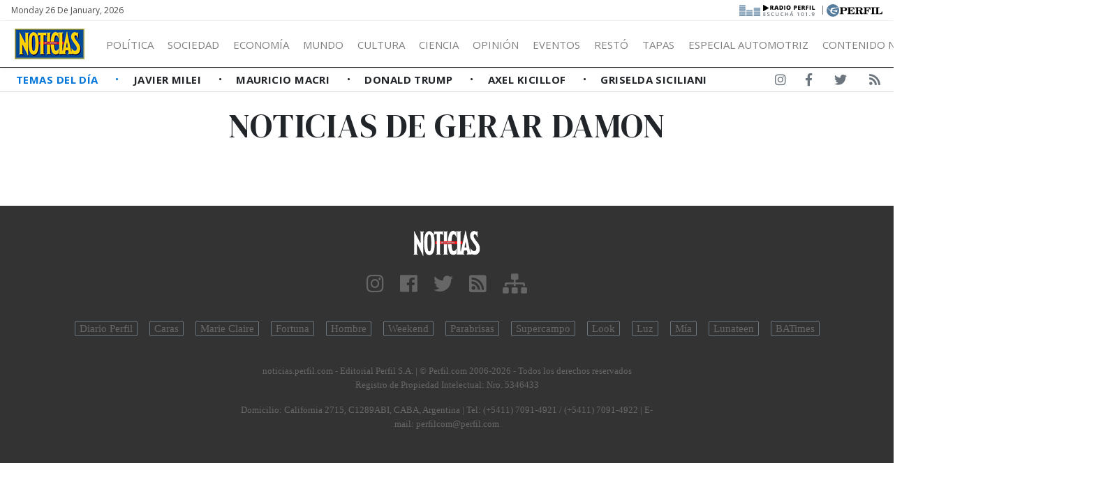

--- FILE ---
content_type: text/html; charset=UTF-8
request_url: https://noticias.perfil.com/personalidades/gerar-damon
body_size: 7684
content:
<!DOCTYPE html>
<!--
Version: 26-01-2026 02:31:44
-->
<html lang="es" >
    <head>
        <meta charset="utf-8">
        <meta name="viewport" content="width=device-width, initial-scale=1, shrink-to-fit=no">
        <meta name="description" content="Noticias de gerar damon. Web de Revista Noticias. Información de todo lo que pasa en Argentina y el mundo. Entender cambia la vida">
        <meta name="ads-load" content="1">
        <meta name="ads-sec" content="seccion">
        <meta name="ads-client" content="2a6bb">

        
        <meta property="fb:pages" content="324055054319413" />
        <meta property="fb:app_id" content="922617764594432" />

        <meta name="analytics-path-name" content="">
        <meta name="analytics-client-id" content="">
        <meta name="analytics-run" content="1">
        <meta name="analytics-view" content=" tags.personalidades.show ">
        <meta name="analytics-data" content="{&quot;tag&quot;:&quot;gerar-damon&quot;,&quot;section&quot;:&quot;sitios.noticias.tag&quot;}">
        <meta name="comscore-client-id" content="6906401">
        <meta name="google-site-verification" content="Jg0lBfG_8wkinE66AODrFPC55pceDoLGemlA_Pim2Rw" />
        <meta name="latam-analytics-client-id" content="">
        <meta name="latam-analytics-path-name" content="">
        <meta name="latam-analytics-sample-rate" content="100">

        <meta name="msapplication-TileColor" content="#ffffff">
        <meta name="msapplication-TileImage" content="/ms-icon-144x144.png">
        <meta name="theme-color" content="#ffffff">

        <meta name="last-render" content="26-01-02 02:31:44">
        
        <title>Gerar-damon | Noticias</title>

        <link rel="apple-touch-icon" sizes="57x57" href="https://noticias.perfil.com/img/favicon/apple-icon-57x57.png">
        <link rel="apple-touch-icon" sizes="60x60" href="https://noticias.perfil.com/img/favicon/apple-icon-60x60.png">
        <link rel="apple-touch-icon" sizes="72x72" href="https://noticias.perfil.com/img/favicon/apple-icon-72x72.png">
        <link rel="apple-touch-icon" sizes="76x76" href="https://noticias.perfil.com/img/favicon/apple-icon-76x76.png">
        <link rel="apple-touch-icon" sizes="114x114" href="https://noticias.perfil.com/img/favicon/apple-icon-114x114.png">
        <link rel="apple-touch-icon" sizes="120x120" href="https://noticias.perfil.com/img/favicon/apple-icon-120x120.png">
        <link rel="apple-touch-icon" sizes="144x144" href="https://noticias.perfil.com/img/favicon/apple-icon-144x144.png">
        <link rel="apple-touch-icon" sizes="152x152" href="https://noticias.perfil.com/img/favicon/apple-icon-152x152.png">
        <link rel="apple-touch-icon" sizes="180x180" href="https://noticias.perfil.com/img/favicon/apple-icon-180x180.png">
        <link rel="icon" type="image/png" sizes="192x192"  href="https://noticias.perfil.com/img/favicon/android-icon-192x192.png">
        <link rel="icon" type="image/png" sizes="32x32" href="https://noticias.perfil.com/img/favicon/favicon-32x32.png.png">
        <link rel="icon" type="image/png" sizes="96x96" href="https://noticias.perfil.com/img/favicon/favicon-96x96.png">
        <link rel="icon" type="image/png" sizes="16x16" href="https://noticias.perfil.com/img/favicon/favicon-16x16.png">
        <link rel="manifest" href="https://noticias.perfil.com/img/favicon/manifest.json">

        <linl rel="manifest" href="https://noticias.perfil.com/onesignal-manifest.json"></linl>

        <link rel="preconnect" href="https://player.performgroup.com">
        <link rel="preconnect" href="https://prg.smartadserver.com">
        <link rel="preconnect" href="https://onesignal.com">
        <link rel="preconnect" href="https://ads.us.e-planning.net">
        <link rel="preconnect" href="https://ad.doubleclick.net">
        <link rel="preconnect" href="https://ut.e-planning.video">
        <link rel="preconnect" href="https://bidder.criteo.com">
            <link rel="amphtml" href="https://noticias.perfil.com/personalidades/amp/gerar-damon">

        <link rel="stylesheet" type="text/css" href="/css/app.css?id=6b04951931bbef2cb1be">
        
            
    <script type="application/ld+json">
        [{"@context":"http://schema.org","@type":"Organization","name":"Noticias","url":"https://noticias.perfil.com/","logo":{"@type":"ImageObject","url":"https://noticias.perfil.com/img/logo.png","width":139,"height":57}},{"@context":"http://schema.org","@type":"WebSite","url":"https://noticias.perfil.com/","potentialAction":{"@type":"SearchAction","target":"https://noticias.perfil.com/buscador?q={search_term}","query-input":"required name=search_term"}}]
    </script>

        
		<!-- Google Tag Manager -->
    <script>
        
window.dataLayer = window.dataLayer || [];
dataLayer.push({
    "brand": "noticias",
    "brandPretty": "Noticias",
    "enviroment": "main",
    "pageCategory": "vitrina de notas",
    "articleFormat": "estandar"
});

        console.log('GTM', window.dataLayer);
        (function(w,d,s,l,i){w[l]=w[l]||[];w[l].push({'gtm.start':
    new Date().getTime(),event:'gtm.js'});var f=d.getElementsByTagName(s)[0],
    j=d.createElement(s),dl=l!='dataLayer'?'&l='+l:'';j.async=true;j.src=
    'https://www.googletagmanager.com/gtm.js?id='+i+dl;f.parentNode.insertBefore(j,f);
    })(window,document,'script','dataLayer','GTM-5J46HGW');</script>
    <!-- End Google Tag Manager -->

        
                

        
        
        
                    <script type="text/javascript">
              function e(e){var t=!(arguments.length>1&&void 0!==arguments[1])||arguments[1],c=document.createElement("script");c.src=e,t?c.type="module":(c.async=!0,c.type="text/javascript",c.setAttribute("nomodule",""));var n=document.getElementsByTagName("script")[0];n.parentNode.insertBefore(c,n)}function t(t,c,n){var a,o,r;null!==(a=t.marfeel)&&void 0!==a||(t.marfeel={}),null!==(o=(r=t.marfeel).cmd)&&void 0!==o||(r.cmd=[]),t.marfeel.config=n,t.marfeel.config.accountId=c;var i="https://sdk.mrf.io/statics";e("".concat(i,"/marfeel-sdk.js?id=").concat(c),!0),e("".concat(i,"/marfeel-sdk.es5.js?id=").concat(c),!1)}!function(e,c){var n=arguments.length>2&&void 0!==arguments[2]?arguments[2]:{};t(e,c,n)}(window,1740,{} /*config*/);
            </script>
                

        <!-- InMobi Choice. Consent Manager Tag v3.0 (for TCF 2.2) -->
<script type="text/javascript" async=true>
  (function() {
    var host = window.location.hostname;
    var element = document.createElement('script');
    var firstScript = document.getElementsByTagName('script')[0];
    var url = 'https://cmp.inmobi.com'
      .concat('/choice/', 'JLynYhbuKN0hh', '/', host, '/choice.js?tag_version=V3');
    var uspTries = 0;
    var uspTriesLimit = 3;
    element.async = true;
    element.type = 'text/javascript';
    element.src = url;

    firstScript.parentNode.insertBefore(element, firstScript);

    function makeStub() {
      var TCF_LOCATOR_NAME = '__tcfapiLocator';
      var queue = [];
      var win = window;
      var cmpFrame;

      function addFrame() {
        var doc = win.document;
        var otherCMP = !!(win.frames[TCF_LOCATOR_NAME]);

        if (!otherCMP) {
          if (doc.body) {
            var iframe = doc.createElement('iframe');

            iframe.style.cssText = 'display:none';
            iframe.name = TCF_LOCATOR_NAME;
            doc.body.appendChild(iframe);
          } else {
            setTimeout(addFrame, 5);
          }
        }
        return !otherCMP;
      }

      function tcfAPIHandler() {
        var gdprApplies;
        var args = arguments;

        if (!args.length) {
          return queue;
        } else if (args[0] === 'setGdprApplies') {
          if (
            args.length > 3 &&
            args[2] === 2 &&
            typeof args[3] === 'boolean'
          ) {
            gdprApplies = args[3];
            if (typeof args[2] === 'function') {
              args[2]('set', true);
            }
          }
        } else if (args[0] === 'ping') {
          var retr = {
            gdprApplies: gdprApplies,
            cmpLoaded: false,
            cmpStatus: 'stub'
          };

          if (typeof args[2] === 'function') {
            args[2](retr);
          }
        } else {
          if(args[0] === 'init' && typeof args[3] === 'object') {
            args[3] = Object.assign(args[3], { tag_version: 'V3' });
          }
          queue.push(args);
        }
      }

      function postMessageEventHandler(event) {
        var msgIsString = typeof event.data === 'string';
        var json = {};

        try {
          if (msgIsString) {
            json = JSON.parse(event.data);
          } else {
            json = event.data;
          }
        } catch (ignore) {}

        var payload = json.__tcfapiCall;

        if (payload) {
          window.__tcfapi(
            payload.command,
            payload.version,
            function(retValue, success) {
              var returnMsg = {
                __tcfapiReturn: {
                  returnValue: retValue,
                  success: success,
                  callId: payload.callId
                }
              };
              if (msgIsString) {
                returnMsg = JSON.stringify(returnMsg);
              }
              if (event && event.source && event.source.postMessage) {
                event.source.postMessage(returnMsg, '*');
              }
            },
            payload.parameter
          );
        }
      }

      while (win) {
        try {
          if (win.frames[TCF_LOCATOR_NAME]) {
            cmpFrame = win;
            break;
          }
        } catch (ignore) {}

        if (win === window.top) {
          break;
        }
        win = win.parent;
      }
      if (!cmpFrame) {
        addFrame();
        win.__tcfapi = tcfAPIHandler;
        win.addEventListener('message', postMessageEventHandler, false);
      }
    };

    makeStub();

    var uspStubFunction = function() {
      var arg = arguments;
      if (typeof window.__uspapi !== uspStubFunction) {
        setTimeout(function() {
          if (typeof window.__uspapi !== 'undefined') {
            window.__uspapi.apply(window.__uspapi, arg);
          }
        }, 500);
      }
    };

    var checkIfUspIsReady = function() {
      uspTries++;
      if (window.__uspapi === uspStubFunction && uspTries < uspTriesLimit) {
        console.warn('USP is not accessible');
      } else {
        clearInterval(uspInterval);
      }
    };

    if (typeof window.__uspapi === 'undefined') {
      window.__uspapi = uspStubFunction;
      var uspInterval = setInterval(checkIfUspIsReady, 6000);
    }
  })();
</script>
<!-- End InMobi Choice. Consent Manager Tag v3.0 (for TCF 2.2) -->
    </head>

    <body class="pf-channel-show">
        
		<!-- Google Tag Manager (noscript) -->
    <noscript><iframe src="https://www.googletagmanager.com/ns.html?id=GTM-5J46HGW"
    height="0" width="0" style="display:none;visibility:hidden"></iframe></noscript>
    <!-- End Google Tag Manager (noscript) -->


        <div class="container-fluid m-0 p-0">
            <header>

<div class="row m-0">
	<div class="col-12 pf-header-top pr-1 pl-1 pr-lg-3 pl-lg-3 bg-white">
		<div class="d-flex justify-content-end justify-content-sm-between m-0">
			<div class="time-top d-none d-sm-flex px-lg-0">Monday 26 de January, 2026</div>
			<div class="text-right">
				<a href="https://radio.perfil.com/" target="_blank" class="radiolink" title="Ir a Radio Perfil"> 
				<img src="https://noticias.perfil.com/img/link-radio2.png" alt="Radio Perfil">
				</a>
				<span class="radiolink">|</span>
				<a href="https://www.perfil.com" target="_blank" class="perfilheader" title="Ir a Perfil.com"> <img src="https://noticias.perfil.com/img/logo_perfil.svg" alt="Logo Perfil" ></a>
			</div>
		</div>
	</div>
</div>



<div class="container-fluid m-0 py-0 bat-header sticky-top shadow-sm">
		<nav class="navbar navbar-expand-xl navbar-light w-100 justify-content-start justify-content-xl-between mainnavbar py-lg-1" id="header-navbar">
			<button class="navbar-toggler" type="button" data-toggle="collapse" data-target="#navbarToggler" aria-controls="navbarToggler" aria-expanded="false" aria-label="Toggle navigation">
				<span class="navbar-toggler-icon"></span>
			</button>
			<a href="https://noticias.perfil.com/" class="logo ml-0 mr-3 navbar-brand" id="logo-small" style="background-color: transparent;" title="Ir a la Home de Revista Noticias">
				<img src="https://noticias.perfil.com/img/logo3.png" alt=" Logo Revista Noticias">
			</a> 
			<div class="collapse navbar-collapse flex-grow-1 d-flex flex-column flex-xl-row" id="navbarToggler">
				<ul class="nav justify-content-start temas mb-1 mb-lg-0 d-flex flex-column flex-sm-row d-flex d-xl-none mr-auto">
									<li class="nav-item text-uppercase px-0 text-left">
						<a href="/ultimo-momento" target="_self" class="px-0 nav-link text-secondary main-link" title="¡Ultimo Momento!">
							Temas del Día
						</a>
					</li>
									<li class="nav-item text-uppercase px-0 text-left">
						<a href="https://noticias.perfil.com/noticias/politica/como-vive-milei-en-olivos-la-cabana-y-sus-perros.phtml" target="_self" class="px-0 nav-link text-secondary " title="">
							Javier Milei
						</a>
					</li>
									<li class="nav-item text-uppercase px-0 text-left">
						<a href="https://noticias.perfil.com/noticias/informacion-general/separacion-macri-awada-la-historia-secreta-de-como-empezo-la-relacion.phtml" target="_self" class="px-0 nav-link text-secondary " title="">
							Mauricio Macri
						</a>
					</li>
									<li class="nav-item text-uppercase px-0 text-left">
						<a href="https://noticias.perfil.com/noticias/internacionales/trump-y-la-era-del-garrote-la-tapa-de-noticias.phtml" target="_self" class="px-0 nav-link text-secondary " title="">
							Donald Trump
						</a>
					</li>
									<li class="nav-item text-uppercase px-0 text-left">
						<a href="https://noticias.perfil.com/noticias/politica/playa-y-rosca-politica-la-campana-veraniega-de-axel-kicillof.phtml" target="_self" class="px-0 nav-link text-secondary " title="">
							Axel Kicillof
						</a>
					</li>
									<li class="nav-item text-uppercase px-0 text-left">
						<a href="https://noticias.perfil.com/noticias/informacion-general/supermujeres-enganadas-las-famosas-que-tienen-todo-salvo-una-pareja-fiel.phtml" target="_self" class="px-0 nav-link text-secondary " title="">
							Griselda Siciliani
						</a>
					</li>
								</ul>
				<ul class="navbar-nav canales mr-auto mt-2 mt-lg-0 d-lg-flex d-xl-flex">
																		<li>
								<a href="/seccion/politica" title="Sección Política">Política</a>
								<ul>
																			<li><a class="dropdown-item" href="/seccion/en-la-mira-de-noticias" target="_self">En la Mira</a></li>
																	</ul>
							</li>
																								<li>
								<a href="/seccion/informacion-general" title="Sección Sociedad">Sociedad</a>
								<ul>
																			<li><a class="dropdown-item" href="/seccion/eventos" target="_self">Eventos</a></li>
																			<li><a class="dropdown-item" href="/seccion/personajes" target="_self">Personajes</a></li>
																			<li><a class="dropdown-item" href="/seccion/restaurante" target="_self">Restó</a></li>
																	</ul>
							</li>
																								<li>
								<a href="/seccion/economia" title="Sección Economía">Economía</a>
								<ul>
																			<li><a class="dropdown-item" href="/seccion/empresas" target="_self">Empresas</a></li>
																	</ul>
							</li>
																								<li><a href="/seccion/internacionales" target="_self" class="mundo" title="Sección Mundo">Mundo</a></li>
																								<li>
								<a href="/seccion/cultura" title="Sección cultura">Cultura</a>
								<ul>
																			<li><a class="dropdown-item" href="/seccion/costumbres" target="_self">Costumbres</a></li>
																			<li><a class="dropdown-item" href="/seccion/showbiz" target="_self">Showbiz</a></li>
																			<li><a class="dropdown-item" href="/seccion/arte" target="_self">Arte</a></li>
																			<li><a class="dropdown-item" href="/seccion/danza" target="_self">Danza</a></li>
																			<li><a class="dropdown-item" href="/seccion/clasica" target="_self">Clásica</a></li>
																			<li><a class="dropdown-item" href="/seccion/television" target="_self">Televisión</a></li>
																			<li><a class="dropdown-item" href="/seccion/teatro" target="_self">Teatro</a></li>
																			<li><a class="dropdown-item" href="/seccion/cine" target="_self">Cine</a></li>
																			<li><a class="dropdown-item" href="/seccion/dvd" target="_self">On Demand</a></li>
																			<li><a class="dropdown-item" href="/seccion/libros" target="_self">Libros</a></li>
																	</ul>
							</li>
																								<li><a href="/seccion/ciencia" target="_self" class="ciencia" title="Sección Ciencia">Ciencia</a></li>
																								<li><a href="/seccion/opinion" target="_self" class="opinion" title="Sección Opinión">Opinión</a></li>
																								<li><a href="/seccion/eventos" target="_self" class="eventos" title="Sección Eventos">Eventos</a></li>
																								<li><a href="/seccion/restaurante" target="_self" class="resto" title="Sección Restó">Restó</a></li>
																								<li><a href="https://noticias.perfil.com/seccion/tapas" target="_self" class="tapas" title="Tapas">Tapas</a></li>
																								<li><a href="https://noticias.perfil.com/especial-industria-automotriz/" target="_self" class="motores" title="Especial Automotriz">Especial Automotriz</a></li>
																								<li><a href="" target="_self" class="" title="">Contenido no editorial </a></li>
															</ul>
				<div class="buscador col-10 col-xl-2 px-0 ml-auto mr-auto mr-xl-0 pt-2 pt-lg-0" id="header-search">
					<form method="get" action="https://noticias.perfil.com/buscador" class="d-flex py-1">
						<input class="form-control my-0 py-1 bg-white text-dark border" name="q" type="text" placeholder="Buscar" aria-label="Buscar" value="">
						<button class="btn d-lg-none border border-lg-0 bg-white" type="submit"><i class="fas fa-search"></i></button>
					</form>
				</div>
				<div class="social-header responsivo col-12 mt-3 d-flex d-xl-none justify-content-center pb-3">
					<a href="https://www.facebook.com/revistanoticias/" target="_blank" class="d-block link-social-facebook ml-4 bg-transparent text-secondary text-center rounded-circle p-1" title="Noticias en Facebook" rel="me nofollow"><i class="fab fa-facebook-f"></i></a>
					<a href="https://www.instagram.com/revistanoticias/" target="_blank" class="link-social-instagram ml-4 bg-transparent text-secondary text-center rounded-circle p-1" title="Noticias en Instagram" rel="me nofollow"><i class="d-block fab fa-instagram"></i></a>
					<a href="https://twitter.com/noticiasrevista" target="_blank" class="d-block link-social-twitter ml-4 bg-transparent text-secondary text-center rounded-circle p-1" title="Noticias en Twitter" rel="me nofollow"><i class="fab fa-twitter"></i></a>
					<a href="https://noticias.perfil.com/feed" target="_blank" class="d-block link-social-rss ml-4 bg-transparent text-secondary text-center rounded-circle p-1" title="Feed de noticias" rel="me nofollow"><i class="fa fa-rss"></i></a>
				</div>
			</div>
		</nav>
</div>



<div class="container-fluid d-none d-xl-flex menudetemas justify-content-xl-between">
	<nav id="menuTemas" class="nav-temas collapse-temas collapse d-lg-flex row mx-0">
		<ul class="nav justify-content-start temas mb-3 mb-lg-0 pl-2 flex-grow-1">
							<li class="nav-item text-uppercase px-0">
					<a href="/ultimo-momento" target="_self" class="px-0 nav-link main-link" title="¡Ultimo Momento!">
						Temas del Día
					</a>
				</li>
							<li class="nav-item text-uppercase px-0">
					<a href="https://noticias.perfil.com/noticias/politica/como-vive-milei-en-olivos-la-cabana-y-sus-perros.phtml" target="_self" class="px-0 nav-link " title="">
						Javier Milei
					</a>
				</li>
							<li class="nav-item text-uppercase px-0">
					<a href="https://noticias.perfil.com/noticias/informacion-general/separacion-macri-awada-la-historia-secreta-de-como-empezo-la-relacion.phtml" target="_self" class="px-0 nav-link " title="">
						Mauricio Macri
					</a>
				</li>
							<li class="nav-item text-uppercase px-0">
					<a href="https://noticias.perfil.com/noticias/internacionales/trump-y-la-era-del-garrote-la-tapa-de-noticias.phtml" target="_self" class="px-0 nav-link " title="">
						Donald Trump
					</a>
				</li>
							<li class="nav-item text-uppercase px-0">
					<a href="https://noticias.perfil.com/noticias/politica/playa-y-rosca-politica-la-campana-veraniega-de-axel-kicillof.phtml" target="_self" class="px-0 nav-link " title="">
						Axel Kicillof
					</a>
				</li>
							<li class="nav-item text-uppercase px-0">
					<a href="https://noticias.perfil.com/noticias/informacion-general/supermujeres-enganadas-las-famosas-que-tienen-todo-salvo-una-pareja-fiel.phtml" target="_self" class="px-0 nav-link " title="">
						Griselda Siciliani
					</a>
				</li>
					</ul>
	</nav>
	<div class="social-header text-right d-none d-lg-flex justify-content-end pt-2">
		<a href="https://www.instagram.com/revistanoticias/" target="_blank" class="d-block link-social-instagram ml-4 bg-transparent text-secondary px-1-1" title="Noticias en Instagram" rel="me nofollow"><i class="d-block fab fa-instagram"></i></a>
		<a href="https://www.facebook.com/revistanoticias/" target="_blank" class="d-block link-social-facebook ml-4 bg-transparent text-secondary px-1" title="Noticias en Facebook" rel="me nofollow"><i class="fab fa-facebook-f"></i></a>
		<a href="https://twitter.com/noticiasrevista" target="_blank" class="d-block link-social-twitter ml-4 bg-transparent text-secondary px-1" title="Noticias en Twitter" rel="me nofollow"><i class="fab fa-twitter"></i></a>
		<a href="https://noticias.perfil.com/feed" target="_blank" class="d-block link-social-rss ml-4 bg-transparent text-secondary px-1" title="Feed de noticias" rel="me nofollow"><i class="fa fa-rss"></i></a>
	</div>
</div>

</header>

            <main>
    <section class="container-fluid py-1 m-0 pf-title-container">
        <div class="container py-0 pf-title mb-0">
            <h1>Noticias de  gerar damon</h1>
        </div>
    </section>

    <section class="container-fluid p-0 mt-3 ml-0 mr-0">
        <div class="container contenido-general">
            <div class="col-ads-left position-relative">
                <div id="" class="ads-space text-right sticky-top" data-id="sticky_160x600x-pos-" data-w="160" data-h="600" data-loaded="false" data-reload="true"></div>
            </div>

            <div class="col-ads-right position-relative">
                <div id="" class="ads-space text-left sticky-top" data-id="sticky_160x600x-pos-" data-w="160" data-h="600" data-loaded="false" data-reload="true"></div>
            </div>   

            <div class="row m-0">

                

                        
                    

                
                
            </div>

        </div>
    </section>
</main>

            <div id="" class="ads-space" data-id="anuncioprevio" data-w="1" data-h="1" data-loaded="false" data-reload="false"></div>
            <footer>
    <div class="container-fluid" itemscope itemprop="publisher" itemtype="https://schema.org/Organization">
        <div class="row">
            <div class="col-xs-12 col-xl-6 offset-xl-3 text-center">
                <a href="https://noticias.perfil.com/" title="Ir a la Home de noticias" itemprop="url">
                    <div itemscope itemprop="logo" itemtype="https://schema.org/ImageObject">
                        <img src="https://noticias.perfil.com/img/logo-small.png" alt="Logo noticias">
                        <noscript>
                            <img src="https://noticias.perfil.com/img/favicon/android-icon-192x192.png" alt="Logo noticias" itemprop="url">
                        </noscript>
                    </div>
                </a>
            </div>
        </div>
        <div class="row mt-3">
            <div class="col-xs-12 col-xl-6 offset-xl-3 text-center">
                <a href="https://www.instagram.com/revistanoticias/" target="_blank" class="link-social-instagram mr-3" title="Noticias en Instagram" itemprop="sameAs" rel="me nofollow"><i class="fab fa-instagram"></i></a>
                <a href="https://www.facebook.com/revistanoticias/" target="_blank" class="link-social-facebook mr-3" title="Noticias en Facebook" itemprop="sameAs" rel="me nofollow"><i class="fab fa-facebook"></i></a>
                <a href="https://twitter.com/noticiasrevista" target="_blank" class="link-social-twitter mr-3" title="Noticias en Twitter" itemprop="sameAs" rel="me nofollow"><i class="fab fa-twitter"></i></a>
                <a href="https://noticias.perfil.com/feed" target="_blank" class="link-social-rss mr-3" title="Feed de noticias" rel="me nofollow"><i class="fa fa-rss-square"></i></a>
                <a href="https://Noticias.perfil.com/sitemap" target="_blank" class="link-social-sitemap" title="Mapa del sitio" rel="me nofollow"><i class="fa fa-sitemap"></i></a>
            </div>
        </div>
        <div class="row mt-3 " >
            <nav class="footer-nav text-center">
                <ul class="footer-revistas">
                                         <li class="rev-perfil"><a href="//www.perfil.com" target="_blank" title="Diario Perfil">Diario Perfil</a></li>
                                         <li class="rev-caras"><a href="//caras.perfil.com" target="_blank" title="Revista Caras">Caras</a></li>
                                         <li class="rev-marieclaire"><a href="https://marieclaire.perfil.com" target="_blank" title="Revista Marie Claire">Marie Claire</a></li>
                                         <li class="rev-fortuna"><a href="//fortuna.perfil.com" target="_blank" title="Revista Fortuna">Fortuna</a></li>
                                         <li class="rev-hombre"><a href="http://hombre.perfil.com" target="_blank" title="Revista Hombre">Hombre</a></li>
                                         <li class="weekend"><a href="https://weekend.perfil.com" target="_blank" title="Revista Weekend">Weekend</a></li>
                                         <li class="rev-parabrisas"><a href="http://parabrisas.perfil.com" target="_blank" title="Revista Parabrisas">Parabrisas</a></li>
                                         <li class="rev-supercampo"><a href="http://supercampo.perfil.com" target="_blank" title="Revista Supercampo">Supercampo</a></li>
                                         <li class="rev-look"><a href="http://look.perfil.com" target="_blank" title="Revista Look">Look</a></li>
                                         <li class="rev-luz"><a href="http://luz.perfil.com" target="_blank" title="Revista Luz">Luz</a></li>
                                         <li class="rev-luz"><a href="http://mia.perfil.com" target="_blank" title="Revista Luz">Mía</a></li>
                                         <li class="rev-lunateen"><a href="http://lunateen.perfil.com" target="_blank" title="Revista Lunateen">Lunateen</a></li>
                                         <li class="diario-batimes"><a href="http://batimes.com.ar" target="_blank" title="Diario Buenos Aires Times">BATimes</a></li>
                                    </ul>
            </nav>
        </div>
        <div class="row mt-3 disclaimer">
            <div class="col-xs-12 col-xl-6 offset-xl-3 text-center">
                <p>
                    <span itemprop="name">noticias.perfil.com - Editorial Perfil S.A.</span> | © Perfil.com 2006-2026 - Todos los derechos reservados<br />
                    Registro de Propiedad Intelectual: Nro. 5346433<br />
                    <div class="d-none d-xl-block" itemprop="address" itemscope itemtype="https://schema.org/PostalAddress">
                    Domicilio: <span itemprop="streetAddress">California 2715</span>, <span itemprop="postalCode">C1289ABI</span>, <span itemprop="addressLocality">CABA, Argentina</span>  | Tel: <span itemprop="telephone">(+5411) 7091-4921</span> / <span itemprop="telephone">(+5411) 7091-4922</span> | E-mail: <a href="/cdn-cgi/l/email-protection#f3839681959a9f909c9eb3839681959a9fdd909c9e"><span itemprop="email"><span class="__cf_email__" data-cfemail="5121342337383d323e3c1121342337383d7f323e3c">[email&#160;protected]</span></span></a>
                    </div>
                </p>
            </div>
        </div>
    </div>
</footer>
            <div class="sticky-bottom-ads d-md-none">
                <button class="close-button" id="button-close-sticky-ads"><i class="fa fa-times"></i></button>
                <div id="" class="ads-space text-center" data-id="float-footer" data-w="320" data-h="50" data-loaded="false" data-reload="true"></div>
            </div>
        </div>

        
        <script data-cfasync="false" src="/cdn-cgi/scripts/5c5dd728/cloudflare-static/email-decode.min.js"></script><script src="https://code.jquery.com/jquery-3.3.1.slim.min.js" integrity="sha384-q8i/X+965DzO0rT7abK41JStQIAqVgRVzpbzo5smXKp4YfRvH+8abtTE1Pi6jizo" crossorigin="anonymous"></script>
        <script src="https://cdnjs.cloudflare.com/ajax/libs/popper.js/1.14.3/umd/popper.min.js" integrity="sha384-ZMP7rVo3mIykV+2+9J3UJ46jBk0WLaUAdn689aCwoqbBJiSnjAK/l8WvCWPIPm49" crossorigin="anonymous"></script>
        <script src="https://stackpath.bootstrapcdn.com/bootstrap/4.1.3/js/bootstrap.min.js" integrity="sha384-ChfqqxuZUCnJSK3+MXmPNIyE6ZbWh2IMqE241rYiqJxyMiZ6OW/JmZQ5stwEULTy" crossorigin="anonymous"></script>

        <script type="text/javascript">const eplDoc = document;</script>
        <script type="text/javascript" src="/js/epl-41.js?id=40fb41bee5cb22781a8a"></script>
        <script id="js-eplvideo" async type="text/javascript" src="//hls.e-planning.video/video/js/eplvideo.js" data-client="ut/2b79"></script>
        <script async src="https://sb.scorecardresearch.com/beacon.js"></script>
            <script type="text/javascript" src="/js/channels-show.js?id=65ccbbc92e46933bd0e4"></script>


        <script>
            $(document).ready(function() {
                $(".carousel").on("touchstart", function(event){
                        var xClick = event.originalEvent.touches[0].pageX;
                    $(this).one("touchmove", function(event){
                        var xMove = event.originalEvent.touches[0].pageX;
                        if( Math.floor(xClick - xMove) > 5 ){
                            $(this).carousel('next');
                        }
                        else if( Math.floor(xClick - xMove) < -5 ){
                            $(this).carousel('prev');
                        }
                    });
                    $(".carousel").on("touchend", function(){
                            $(this).off("touchmove");
                    });
                });
            });
        </script>

        <!-- Begin comScore Tag -->
  <script>
      var _comscore = _comscore || [];
      _comscore.push({ c1: "2", c2: "6906401", options: {enableFirstPartyCookie: true, bypassUserConsentRequirementFor1PCookie: true} });
      (function() {
          var s = document.createElement("script"), el = document.getElementsByTagName("script")[0]; s.async = true;
          s.src = (document.location.protocol == "https:" ? "https://sb" : "http://b") + ".scorecardresearch.com/beacon.js";
          el.parentNode.insertBefore(s, el);
      })();
  </script>
  <noscript>
    <img src="https://b.scorecardresearch.com/p?c1=2&c2=6906401&cv=2.0&cj=1" />
  </noscript>
  <!-- End comScore Tag -->
    </body>

</html>
